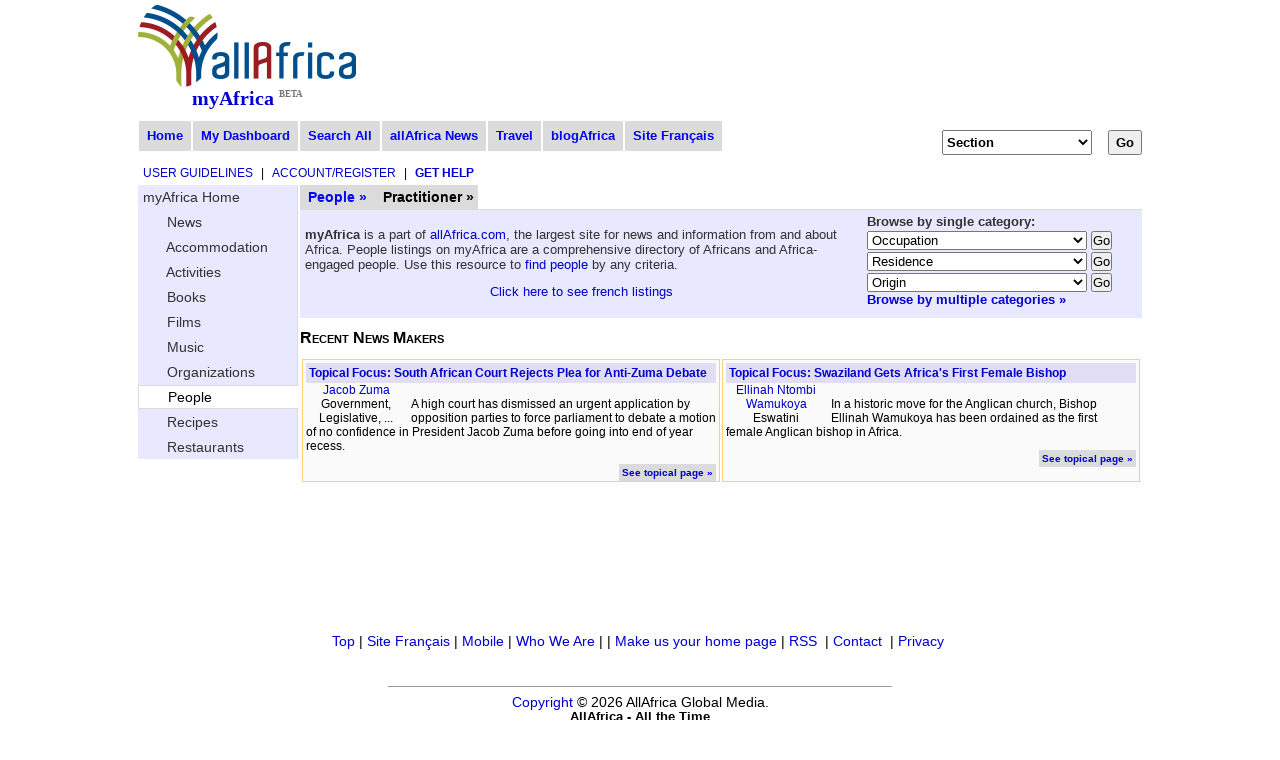

--- FILE ---
content_type: text/html
request_url: http://myafrica.allafrica.com/list/people/main/class/00010033.html
body_size: 7601
content:

<!DOCTYPE html PUBLIC "-//W3C//DTD XHTML 1.0 Transitional//EN" "http://www.w3.org/TR/xhtml1/DTD/xhtml1-transitional.dtd">
<html xmlns="http://www.w3.org/1999/xhtml">
<head>
  <meta http-equiv="Content-Type" content="text/html; charset=utf-8" />
  <meta name="description" content="allAfrica: African news and information for a global audience" />
  <meta name="robots" content="noarchive" />

  <meta name="keywords" content="Africa, news, politics, economy, trade, business, sports, current events, travel, myafrica, Music, Activities, Books, Films, People, Recipes, Accommodations, Restaurants, Organization, PhotoEssay, user contributed content, myAfrica" /> 
  <meta name="verify-v1" content="Nyz3DHzqqexLMR9Qu256J9ngVsPzYHmrHx1h81vYdag=" />
  <meta name="verify-v1" content="9aauS1+nV+9B2m0YRwz+Ajo8q0SMk0uXzmx/9MKMoIg=" />
  <title>allAfrica.com: myAfrica</title>
  <link rel="alternate" title="allAfrica.com Latest News RSS" href="http://allafrica.com/tools/headlines/rdf/latest/headlines.rdf" type="application/rss+xml" />
  <link rel="icon" href="/static/images/structure/favicon.ico" />
  <link rel="shortcut icon" href="/static/images/structure/favicon.ico" />
  <link rel="image_src" href="/static/images/structure/aa-logo.png" />
  <link rel="stylesheet" type="text/css" href="/static/base.css?v=20120206" />
  <link rel="stylesheet" type="text/css" href="/static/main.css?v=20120206" />
  <link rel="stylesheet" type="text/css" href="/static/myafrica.css?v=20120206" />
  <link rel="stylesheet" type="text/css" href="/static/comment.css?v=20120206" />
  <link rel="stylesheet" type="text/css" href="/static/photoessay-edit.css?v=20120206" />
  <script language="javascript" type="text/javascript" src="/static/js/add_remove.js?v=20120206"></script>
  <script language="javascript" type="text/javascript" src="/static/js/aa-multifile.js?v=20120206"></script>
  <script language="javascript" type="text/javascript" src="/static/js/myafrica/form.js?v=20120206"></script>
  <script language="javascript" type="text/javascript" src="/static/js/myafrica/tinymce/jscripts/tiny_mce/tiny_mce.js?v=20120206"></script>
  <script language="javascript" type="text/javascript" src="http://platform.twitter.com/widgets.js?v=20120206"></script>
  <script language="javascript" type="text/javascript" src="http://apis.google.com/js/plusone.js?v=20120206"></script>
  <script language="javascript" type="text/javascript" src="/static/js/browser.js?v=20120206"></script>
  <link rel="stylesheet" type="text/css" href="/static/js/corners/niftyCorners.css?v=20120206" media="screen" />
  <script type="text/javascript" src="/static/js/corners/niftycube.js?v=20120206"></script>
<script type="text/javascript" language="JavaScript"><!--
  function CTIsPlayback() {
    try { return parent && parent.WebPlayer; }
    catch(e) { return false; }
  }
  if(!CTIsPlayback() )
    if ( top != self ) {
      top.location.replace(location.href);
    }
--></script>


<script type="text/javascript" language="JavaScript" src="http://partner.googleadservices.com/gampad/google_service.js"></script>
<script type="text/javascript" language="JavaScript">
  GS_googleAddAdSenseService("ca-pub-2420009840005975");
  GS_googleEnableAllServices();
</script>
<script type="text/javascript" language="JavaScript">
  GA_googleAddAttr("Language", "english");
  GA_googleAddAttr("PageType", "MyAfrica-Home");
</script>
<script type="text/javascript" language="JavaScript">
  GA_googleAddSlot( "ca-pub-2420009840005975" , "AllAfrica_MyAfrica-Home_LeaderboardTop" );
  GA_googleAddSlot( "ca-pub-2420009840005975" , "AllAfrica_MyAfrica-Home_Bannermid" );
  GA_googleAddSlot( "ca-pub-2420009840005975" , "AllAfrica_MyAfrica-Home_RightA" );
  GA_googleAddSlot( "ca-pub-2420009840005975" , "AllAfrica_MyAfrica-Home_RightB" );
  GA_googleAddSlot( "ca-pub-2420009840005975" , "AllAfrica_MyAfrica-Home_RightC" );
  GA_googleAddSlot( "ca-pub-2420009840005975" , "AllAfrica_MyAfrica-Home_RightD" );
  GA_googleAddSlot( "ca-pub-2420009840005975" , "AllAfrica_MyAfrica-Home_RightE" );
  GA_googleAddSlot( "ca-pub-2420009840005975" , "AllAfrica_MyAfrica-Home_LeftA" );
  GA_googleAddSlot( "ca-pub-2420009840005975" , "AllAfrica_MyAfrica-Home_LeaderboardBottom" );
</script>
<script type="text/javascript" language="JavaScript">
  GA_googleFetchAds();
</script>

</head>
<body>

  <div id="masthead">
    <a name="top"></a>
    <div id="topleft" class="float-left">
      
<div id="logo">
<a href="http://allafrica.com" target="_blank">
<img src="/static/images/structure/aa-logo.png" alt="allAfrica.com" height="82" width="218" />
</a>
</div>

      <a class="blue" href="/">myAfrica</a>
      <span class="beta">BETA</span>
    </div>
    <div id="topright" class="float-right basic-ninety">
      <div id="google_LeaderboardTop" class="google_ad"><!-- open google_LeaderboardTop div --->

<!-- Display Google AdManager Ad for 'AllAfrica_MyAfrica-Home_LeaderboardTop'-->
<script type="text/javascript" language="JavaScript">
  GA_googleFillSlot( "AllAfrica_MyAfrica-Home_LeaderboardTop" );
</script>

</div><!-- close google_LeaderboardTop div --->

    </div>
    <div class="clear"></div>
          
<br clear="all"/>
<div class="clear navigation">
  <div id="topnav"><span class=""><a href="/">Home</a></span><span class=""><a href="/dashboard/index.html">My&nbsp;Dashboard</a></span><span class=""><a href="/search/index.html">Search&nbsp;All</a></span><span class=""><a href="http://allafrica.com">allAfrica&nbsp;News</a></span><span class=""><a href="http://travel.allafrica.com">Travel</a></span><span class=""><a href="http://blogafrica.allafrica.com">blogAfrica</a></span><span class=""><a href="http://fr.myafrica.myafrica.allafrica.com/list/people/main/class/00010033.html">Site&nbsp;Fran&ccedil;ais</a></span>  </div>
  
<div class="jumpmenus">
<script type="text/javascript"><!--
function jumpMenu(target,Obj){
    eval(target+".location='"+Obj.options[Obj.selectedIndex].value+"'");
}
// -->
</script>


<form action="" method="post" name="doctype">
  <select  name="redirect" class="texta" onchange="jumpMenu('parent',this)">
    <option value="" selected="selected" >Section</option>
     <option value="/list/accommodations/main/class/index.html" >Accommodation</option>
     <option value="/list/activities/main/class/index.html" >Activities</option>
     <option value="/list/books/main/class/index.html" >Books</option>
     <option value="/list/films/main/class/index.html" >Films</option>
     <option value="/list/music/main/class/index.html" >Music</option>
     <option value="/list/organization/main/class/index.html" >Organizations</option>
     <option value="/list/people/main/class/index.html" >People</option>
     <option value="/list/recipes/main/class/index.html" >Recipes</option>
     <option value="/list/restaurants/main/class/index.html" >Restaurants</option>
    <option value="http://allafrica.com/photoessay/user/" >Photo Essays</option>
  </select>
  <input type="submit" name="_jump" value="Go" class="texta"/>
</form>
</div>






  <div class="clear"></div>
</div>



        <div class="clear"></div>
        

<div class="actionbar">
  <span class="action"><a class="blue" href="http://myafrica.allafrica.com/guidelines.html">User Guidelines</a></span> | <span class="action"><a class="blue" href="http://allafrica.com/commerce/user/manage/">Account/Register</a></span> | <span class="action"><a class="blue" href="http://myafrica.allafrica.com/new.html"><strong>Get Help</strong></a></span>
</div>


        <div class="clear"></div>        
  </div>

<div id ="middlecontainer">

  <div class="breadcrumb">
    <ul>
      <li class="segment">
        <a class="blue" href="/list/people/main/class/">People &raquo;</a>
      </li>
      <li class="segment">
        Practitioner &raquo;
      </li>
    </ul>
  </div>

<div class="header shaded">
  <div class="jumpmenus">
    
<div class="jumpmenus">
<script type="text/javascript"><!--
function jumpMenu(target,Obj){
    eval(target+".location='"+Obj.options[Obj.selectedIndex].value+"'");
}
// -->
</script>
<strong>Browse by single category:</strong><form action="" method="post" style="margin: 0; padding: 0"><select name="redirect" id="keys_string" class="texta" onchange="jumpMenu('parent',this)"><option value="">Occupation</option><option value="/list/people/main/class/00010002.html">&nbsp;&nbsp;Art</option><option value="/list/people/main/class/00010003.html">&nbsp;&nbsp;&nbsp;&nbsp;Graphic</option><option value="/list/people/main/class/00010004.html">&nbsp;&nbsp;&nbsp;&nbsp;Textile</option><option value="/list/people/main/class/00010005.html">&nbsp;&nbsp;&nbsp;&nbsp;Dance</option><option value="/list/people/main/class/00010006.html">&nbsp;&nbsp;&nbsp;&nbsp;Drama</option><option value="/list/people/main/class/00010007.html">&nbsp;&nbsp;&nbsp;&nbsp;Literature</option><option value="/list/people/main/class/00010008.html">&nbsp;&nbsp;&nbsp;&nbsp;Sculpture/Carving</option><option value="/list/people/main/class/00010009.html">&nbsp;&nbsp;Business</option><option value="/list/people/main/class/00010010.html">&nbsp;&nbsp;&nbsp;&nbsp;Agriculture</option><option value="/list/people/main/class/00010011.html">&nbsp;&nbsp;&nbsp;&nbsp;Construction</option><option value="/list/people/main/class/00010012.html">&nbsp;&nbsp;&nbsp;&nbsp;Financial Services</option><option value="/list/people/main/class/00010013.html">&nbsp;&nbsp;&nbsp;&nbsp;Manufacturing</option><option value="/list/people/main/class/00010014.html">&nbsp;&nbsp;&nbsp;&nbsp;Mining</option><option value="/list/people/main/class/00010015.html">&nbsp;&nbsp;&nbsp;&nbsp;Oil and Gas</option><option value="/list/people/main/class/00010016.html">&nbsp;&nbsp;&nbsp;&nbsp;Renewable Energy</option><option value="/list/people/main/class/00010017.html">&nbsp;&nbsp;&nbsp;&nbsp;Telecommunications</option><option value="/list/people/main/class/00010018.html">&nbsp;&nbsp;&nbsp;&nbsp;Trade and Commerce</option><option value="/list/people/main/class/00010019.html">&nbsp;&nbsp;&nbsp;&nbsp;Transport</option><option value="/list/people/main/class/00010020.html">&nbsp;&nbsp;&nbsp;&nbsp;Travel</option><option value="/list/people/main/class/00010021.html">&nbsp;&nbsp;&nbsp;&nbsp;Other</option><option value="/list/people/main/class/00010021.html">&nbsp;&nbsp;Other</option><option value="/list/people/main/class/00010022.html">&nbsp;&nbsp;Education</option><option value="/list/people/main/class/00010023.html">&nbsp;&nbsp;&nbsp;&nbsp;Primary</option><option value="/list/people/main/class/00010024.html">&nbsp;&nbsp;&nbsp;&nbsp;Secondary</option><option value="/list/people/main/class/00010025.html">&nbsp;&nbsp;&nbsp;&nbsp;University</option><option value="/list/people/main/class/00010026.html">&nbsp;&nbsp;Government</option><option value="/list/people/main/class/00010027.html">&nbsp;&nbsp;&nbsp;&nbsp;Administration</option><option value="/list/people/main/class/00010028.html">&nbsp;&nbsp;&nbsp;&nbsp;Civil Service</option><option value="/list/people/main/class/00010029.html">&nbsp;&nbsp;&nbsp;&nbsp;Foreign Service/Diplomacy</option><option value="/list/people/main/class/00010030.html">&nbsp;&nbsp;&nbsp;&nbsp;Legislative</option><option value="/list/people/main/class/00010031.html">&nbsp;&nbsp;Health</option><option value="/list/people/main/class/00010021.html">&nbsp;&nbsp;&nbsp;&nbsp;Other</option><option value="/list/people/main/class/00010032.html">&nbsp;&nbsp;&nbsp;&nbsp;Policy</option><option value="/list/people/main/class/00010033.html">&nbsp;&nbsp;&nbsp;&nbsp;Practitioner</option><option value="/list/people/main/class/00010034.html">&nbsp;&nbsp;&nbsp;&nbsp;Research</option><option value="/list/people/main/class/00010036.html">&nbsp;&nbsp;Media</option><option value="/list/people/main/class/00010037.html">&nbsp;&nbsp;&nbsp;&nbsp;Broadcast</option><option value="/list/people/main/class/00010038.html">&nbsp;&nbsp;&nbsp;&nbsp;Film</option><option value="/list/people/main/class/00010039.html">&nbsp;&nbsp;&nbsp;&nbsp;Online</option><option value="/list/people/main/class/00010040.html">&nbsp;&nbsp;&nbsp;&nbsp;Print</option><option value="/list/people/main/class/00010041.html">&nbsp;&nbsp;Music</option><option value="/list/people/main/class/00010042.html">&nbsp;&nbsp;&nbsp;&nbsp;Classical</option><option value="/list/people/main/class/00010043.html">&nbsp;&nbsp;&nbsp;&nbsp;Hip-Hop</option><option value="/list/people/main/class/00010044.html">&nbsp;&nbsp;&nbsp;&nbsp;Jazz/Blues</option><option value="/list/people/main/class/00010045.html">&nbsp;&nbsp;&nbsp;&nbsp;Modern</option><option value="/list/people/main/class/00010046.html">&nbsp;&nbsp;&nbsp;&nbsp;Popular</option><option value="/list/people/main/class/00010047.html">&nbsp;&nbsp;&nbsp;&nbsp;Traditional</option><option value="/list/people/main/class/00010048.html">&nbsp;&nbsp;NGOs</option><option value="/list/people/main/class/00010021.html">&nbsp;&nbsp;&nbsp;&nbsp;Other</option><option value="/list/people/main/class/00010049.html">&nbsp;&nbsp;&nbsp;&nbsp;Africa Development Bank</option><option value="/list/people/main/class/00010050.html">&nbsp;&nbsp;&nbsp;&nbsp;United Nations</option><option value="/list/people/main/class/00010051.html">&nbsp;&nbsp;&nbsp;&nbsp;World Health Organization</option><option value="/list/people/main/class/00010052.html">&nbsp;&nbsp;&nbsp;&nbsp;WorldBank</option><option value="/list/people/main/class/00010054.html">&nbsp;&nbsp;Sport</option><option value="/list/people/main/class/00010021.html">&nbsp;&nbsp;&nbsp;&nbsp;Other</option><option value="/list/people/main/class/00010055.html">&nbsp;&nbsp;&nbsp;&nbsp;Athletics</option><option value="/list/people/main/class/00010056.html">&nbsp;&nbsp;&nbsp;&nbsp;Cricket</option><option value="/list/people/main/class/00010057.html">&nbsp;&nbsp;&nbsp;&nbsp;Rugby</option><option value="/list/people/main/class/00010058.html">&nbsp;&nbsp;&nbsp;&nbsp;Soccer</option><option value="/list/people/main/class/00010060.html">&nbsp;&nbsp;Science and Technology</option><option value="/list/people/main/class/00010021.html">&nbsp;&nbsp;&nbsp;&nbsp;Other</option><option value="/list/people/main/class/00010061.html">&nbsp;&nbsp;&nbsp;&nbsp;Applied Sciences</option><option value="/list/people/main/class/00010062.html">&nbsp;&nbsp;&nbsp;&nbsp;Air and Space</option><option value="/list/people/main/class/00010063.html">&nbsp;&nbsp;&nbsp;&nbsp;Computer Science</option><option value="/list/people/main/class/00010064.html">&nbsp;&nbsp;&nbsp;&nbsp;Health</option><option value="/list/people/main/class/00010065.html">&nbsp;&nbsp;&nbsp;&nbsp;Natural Sciences</option><option value="/list/people/main/class/00010066.html">&nbsp;&nbsp;&nbsp;&nbsp;Social Sciences</option></select>
               <input type="submit" name="_jump" value="Go" class="texta"/>
             </form><form action="" method="post" style="margin: 0; padding: 0"><select name="redirect" id="location" class="texta" onchange="jumpMenu('parent',this)"><option value="">Residence</option><option value="/list/people/main/class/00010070.html">&nbsp;&nbsp;Africa</option><option value="/list/people/main/class/00010071.html">&nbsp;&nbsp;&nbsp;&nbsp;Algeria</option><option value="/list/people/main/class/00010072.html">&nbsp;&nbsp;&nbsp;&nbsp;Angola</option><option value="/list/people/main/class/00010073.html">&nbsp;&nbsp;&nbsp;&nbsp;Benin</option><option value="/list/people/main/class/00010074.html">&nbsp;&nbsp;&nbsp;&nbsp;Botswana</option><option value="/list/people/main/class/00010075.html">&nbsp;&nbsp;&nbsp;&nbsp;Burkina Faso</option><option value="/list/people/main/class/00010076.html">&nbsp;&nbsp;&nbsp;&nbsp;Burundi</option><option value="/list/people/main/class/00010077.html">&nbsp;&nbsp;&nbsp;&nbsp;Cameroon</option><option value="/list/people/main/class/00010078.html">&nbsp;&nbsp;&nbsp;&nbsp;Cape Verde</option><option value="/list/people/main/class/00010079.html">&nbsp;&nbsp;&nbsp;&nbsp;Central African Republic</option><option value="/list/people/main/class/00010080.html">&nbsp;&nbsp;&nbsp;&nbsp;Chad</option><option value="/list/people/main/class/00010081.html">&nbsp;&nbsp;&nbsp;&nbsp;Comoros</option><option value="/list/people/main/class/00010082.html">&nbsp;&nbsp;&nbsp;&nbsp;Congo-Kinshasa</option><option value="/list/people/main/class/00010083.html">&nbsp;&nbsp;&nbsp;&nbsp;Congo-Brazzaville</option><option value="/list/people/main/class/00010084.html">&nbsp;&nbsp;&nbsp;&nbsp;Djibouti</option><option value="/list/people/main/class/00010085.html">&nbsp;&nbsp;&nbsp;&nbsp;Egypt</option><option value="/list/people/main/class/00010086.html">&nbsp;&nbsp;&nbsp;&nbsp;Equatorial Guinea</option><option value="/list/people/main/class/00010087.html">&nbsp;&nbsp;&nbsp;&nbsp;Eritrea</option><option value="/list/people/main/class/00010088.html">&nbsp;&nbsp;&nbsp;&nbsp;Ethiopia</option><option value="/list/people/main/class/00010089.html">&nbsp;&nbsp;&nbsp;&nbsp;Gabon</option><option value="/list/people/main/class/00010090.html">&nbsp;&nbsp;&nbsp;&nbsp;Gambia</option><option value="/list/people/main/class/00010091.html">&nbsp;&nbsp;&nbsp;&nbsp;Ghana</option><option value="/list/people/main/class/00010092.html">&nbsp;&nbsp;&nbsp;&nbsp;Guinea</option><option value="/list/people/main/class/00010093.html">&nbsp;&nbsp;&nbsp;&nbsp;Guinea Bissau</option><option value="/list/people/main/class/00010094.html">&nbsp;&nbsp;&nbsp;&nbsp;Cote d'Ivoire</option><option value="/list/people/main/class/00010095.html">&nbsp;&nbsp;&nbsp;&nbsp;Kenya</option><option value="/list/people/main/class/00010096.html">&nbsp;&nbsp;&nbsp;&nbsp;Lesotho</option><option value="/list/people/main/class/00010097.html">&nbsp;&nbsp;&nbsp;&nbsp;Liberia</option><option value="/list/people/main/class/00010098.html">&nbsp;&nbsp;&nbsp;&nbsp;Libya</option><option value="/list/people/main/class/00010099.html">&nbsp;&nbsp;&nbsp;&nbsp;Madagascar</option><option value="/list/people/main/class/00010100.html">&nbsp;&nbsp;&nbsp;&nbsp;Malawi</option><option value="/list/people/main/class/00010101.html">&nbsp;&nbsp;&nbsp;&nbsp;Mali</option><option value="/list/people/main/class/00010102.html">&nbsp;&nbsp;&nbsp;&nbsp;Mauritania</option><option value="/list/people/main/class/00010103.html">&nbsp;&nbsp;&nbsp;&nbsp;Mauritius</option><option value="/list/people/main/class/00010104.html">&nbsp;&nbsp;&nbsp;&nbsp;Morocco</option><option value="/list/people/main/class/00010105.html">&nbsp;&nbsp;&nbsp;&nbsp;Mozambique</option><option value="/list/people/main/class/00010106.html">&nbsp;&nbsp;&nbsp;&nbsp;Namibia</option><option value="/list/people/main/class/00010107.html">&nbsp;&nbsp;&nbsp;&nbsp;Niger</option><option value="/list/people/main/class/00010108.html">&nbsp;&nbsp;&nbsp;&nbsp;Nigeria</option><option value="/list/people/main/class/00010109.html">&nbsp;&nbsp;&nbsp;&nbsp;Rwanda</option><option value="/list/people/main/class/00010110.html">&nbsp;&nbsp;&nbsp;&nbsp;São Tomé and Príncipe</option><option value="/list/people/main/class/00010111.html">&nbsp;&nbsp;&nbsp;&nbsp;Senegal</option><option value="/list/people/main/class/00010112.html">&nbsp;&nbsp;&nbsp;&nbsp;Seychelles</option><option value="/list/people/main/class/00010113.html">&nbsp;&nbsp;&nbsp;&nbsp;Sierra Leone</option><option value="/list/people/main/class/00010114.html">&nbsp;&nbsp;&nbsp;&nbsp;Somalia</option><option value="/list/people/main/class/00010115.html">&nbsp;&nbsp;&nbsp;&nbsp;South Africa</option><option value="/list/people/main/class/00010116.html">&nbsp;&nbsp;&nbsp;&nbsp;Sudan</option><option value="/list/people/main/class/00010117.html">&nbsp;&nbsp;&nbsp;&nbsp;Eswatini</option><option value="/list/people/main/class/00010118.html">&nbsp;&nbsp;&nbsp;&nbsp;Tanzania</option><option value="/list/people/main/class/00010119.html">&nbsp;&nbsp;&nbsp;&nbsp;Togo</option><option value="/list/people/main/class/00010120.html">&nbsp;&nbsp;&nbsp;&nbsp;Tunisia</option><option value="/list/people/main/class/00010121.html">&nbsp;&nbsp;&nbsp;&nbsp;Uganda</option><option value="/list/people/main/class/00010122.html">&nbsp;&nbsp;&nbsp;&nbsp;Zambia</option><option value="/list/people/main/class/00010123.html">&nbsp;&nbsp;&nbsp;&nbsp;Zimbabwe</option><option value="/list/people/main/class/00010124.html">&nbsp;&nbsp;Asia</option><option value="/list/people/main/class/00010125.html">&nbsp;&nbsp;&nbsp;&nbsp;Afghanistan</option><option value="/list/people/main/class/00010126.html">&nbsp;&nbsp;&nbsp;&nbsp;Bahrain</option><option value="/list/people/main/class/00010127.html">&nbsp;&nbsp;&nbsp;&nbsp;Bangladesh</option><option value="/list/people/main/class/00010128.html">&nbsp;&nbsp;&nbsp;&nbsp;Bhutan</option><option value="/list/people/main/class/00010129.html">&nbsp;&nbsp;&nbsp;&nbsp;Brunei</option><option value="/list/people/main/class/00010130.html">&nbsp;&nbsp;&nbsp;&nbsp;Burma/Myanmar</option><option value="/list/people/main/class/00010131.html">&nbsp;&nbsp;&nbsp;&nbsp;Cambodia</option><option value="/list/people/main/class/00010132.html">&nbsp;&nbsp;&nbsp;&nbsp;China</option><option value="/list/people/main/class/00010133.html">&nbsp;&nbsp;&nbsp;&nbsp;East Timor</option><option value="/list/people/main/class/00010134.html">&nbsp;&nbsp;&nbsp;&nbsp;India</option><option value="/list/people/main/class/00010135.html">&nbsp;&nbsp;&nbsp;&nbsp;Indonesia</option><option value="/list/people/main/class/00010136.html">&nbsp;&nbsp;&nbsp;&nbsp;Iran</option><option value="/list/people/main/class/00010137.html">&nbsp;&nbsp;&nbsp;&nbsp;Iraq</option><option value="/list/people/main/class/00010138.html">&nbsp;&nbsp;&nbsp;&nbsp;Israel</option><option value="/list/people/main/class/00010139.html">&nbsp;&nbsp;&nbsp;&nbsp;Japan</option><option value="/list/people/main/class/00010140.html">&nbsp;&nbsp;&nbsp;&nbsp;Jordan</option><option value="/list/people/main/class/00010141.html">&nbsp;&nbsp;&nbsp;&nbsp;Kazakhstan</option><option value="/list/people/main/class/00010142.html">&nbsp;&nbsp;&nbsp;&nbsp;Korea (north)</option><option value="/list/people/main/class/00010143.html">&nbsp;&nbsp;&nbsp;&nbsp;Korea (south)</option><option value="/list/people/main/class/00010144.html">&nbsp;&nbsp;&nbsp;&nbsp;Kuwait</option><option value="/list/people/main/class/00010145.html">&nbsp;&nbsp;&nbsp;&nbsp;Kyrgyzstan</option><option value="/list/people/main/class/00010146.html">&nbsp;&nbsp;&nbsp;&nbsp;Laos</option><option value="/list/people/main/class/00010147.html">&nbsp;&nbsp;&nbsp;&nbsp;Lebanon</option><option value="/list/people/main/class/00010148.html">&nbsp;&nbsp;&nbsp;&nbsp;Malaysia</option><option value="/list/people/main/class/00010149.html">&nbsp;&nbsp;&nbsp;&nbsp;Maldives</option><option value="/list/people/main/class/00010150.html">&nbsp;&nbsp;&nbsp;&nbsp;Mongolia</option><option value="/list/people/main/class/00010151.html">&nbsp;&nbsp;&nbsp;&nbsp;Nepal</option><option value="/list/people/main/class/00010152.html">&nbsp;&nbsp;&nbsp;&nbsp;Oman</option><option value="/list/people/main/class/00010153.html">&nbsp;&nbsp;&nbsp;&nbsp;Pakistan</option><option value="/list/people/main/class/00010154.html">&nbsp;&nbsp;&nbsp;&nbsp;Philippines</option><option value="/list/people/main/class/00010155.html">&nbsp;&nbsp;&nbsp;&nbsp;Qatar</option><option value="/list/people/main/class/00010156.html">&nbsp;&nbsp;&nbsp;&nbsp;Russian Federation</option><option value="/list/people/main/class/00010157.html">&nbsp;&nbsp;&nbsp;&nbsp;Saudi Arabia</option><option value="/list/people/main/class/00010158.html">&nbsp;&nbsp;&nbsp;&nbsp;Singapore</option><option value="/list/people/main/class/00010159.html">&nbsp;&nbsp;&nbsp;&nbsp;Sri Lanka</option><option value="/list/people/main/class/00010160.html">&nbsp;&nbsp;&nbsp;&nbsp;Syria</option><option value="/list/people/main/class/00010161.html">&nbsp;&nbsp;&nbsp;&nbsp;Tajikistan</option><option value="/list/people/main/class/00010162.html">&nbsp;&nbsp;&nbsp;&nbsp;Thailand</option><option value="/list/people/main/class/00010163.html">&nbsp;&nbsp;&nbsp;&nbsp;Turkey</option><option value="/list/people/main/class/00010164.html">&nbsp;&nbsp;&nbsp;&nbsp;Turkmenistan</option><option value="/list/people/main/class/00010165.html">&nbsp;&nbsp;&nbsp;&nbsp;United Arab Emirates</option><option value="/list/people/main/class/00010166.html">&nbsp;&nbsp;&nbsp;&nbsp;Uzbekistan</option><option value="/list/people/main/class/00010167.html">&nbsp;&nbsp;&nbsp;&nbsp;Vietnam</option><option value="/list/people/main/class/00010168.html">&nbsp;&nbsp;&nbsp;&nbsp;Yemen</option><option value="/list/people/main/class/00010169.html">&nbsp;&nbsp;Europe</option><option value="/list/people/main/class/00010170.html">&nbsp;&nbsp;&nbsp;&nbsp;Albania</option><option value="/list/people/main/class/00010171.html">&nbsp;&nbsp;&nbsp;&nbsp;Andorra</option><option value="/list/people/main/class/00010172.html">&nbsp;&nbsp;&nbsp;&nbsp;Armenia</option><option value="/list/people/main/class/00010173.html">&nbsp;&nbsp;&nbsp;&nbsp;Austria</option><option value="/list/people/main/class/00010174.html">&nbsp;&nbsp;&nbsp;&nbsp;Azerbaijan</option><option value="/list/people/main/class/00010175.html">&nbsp;&nbsp;&nbsp;&nbsp;Belarus</option><option value="/list/people/main/class/00010176.html">&nbsp;&nbsp;&nbsp;&nbsp;Belgium</option><option value="/list/people/main/class/00010177.html">&nbsp;&nbsp;&nbsp;&nbsp;Bosnia and Herzegovina</option><option value="/list/people/main/class/00010178.html">&nbsp;&nbsp;&nbsp;&nbsp;Bulgaria</option><option value="/list/people/main/class/00010179.html">&nbsp;&nbsp;&nbsp;&nbsp;Croatia</option><option value="/list/people/main/class/00010180.html">&nbsp;&nbsp;&nbsp;&nbsp;Cyprus</option><option value="/list/people/main/class/00010181.html">&nbsp;&nbsp;&nbsp;&nbsp;Czech Republic</option><option value="/list/people/main/class/00010182.html">&nbsp;&nbsp;&nbsp;&nbsp;Denmark</option><option value="/list/people/main/class/00010183.html">&nbsp;&nbsp;&nbsp;&nbsp;Estonia</option><option value="/list/people/main/class/00010184.html">&nbsp;&nbsp;&nbsp;&nbsp;Finland</option><option value="/list/people/main/class/00010185.html">&nbsp;&nbsp;&nbsp;&nbsp;France</option><option value="/list/people/main/class/00010186.html">&nbsp;&nbsp;&nbsp;&nbsp;Georgia</option><option value="/list/people/main/class/00010187.html">&nbsp;&nbsp;&nbsp;&nbsp;Germany</option><option value="/list/people/main/class/00010188.html">&nbsp;&nbsp;&nbsp;&nbsp;Greece</option><option value="/list/people/main/class/00010189.html">&nbsp;&nbsp;&nbsp;&nbsp;Hungary</option><option value="/list/people/main/class/00010190.html">&nbsp;&nbsp;&nbsp;&nbsp;Iceland</option><option value="/list/people/main/class/00010191.html">&nbsp;&nbsp;&nbsp;&nbsp;Ireland</option><option value="/list/people/main/class/00010192.html">&nbsp;&nbsp;&nbsp;&nbsp;Italy</option><option value="/list/people/main/class/00010193.html">&nbsp;&nbsp;&nbsp;&nbsp;Latvia</option><option value="/list/people/main/class/00010194.html">&nbsp;&nbsp;&nbsp;&nbsp;Liechtenstein</option><option value="/list/people/main/class/00010195.html">&nbsp;&nbsp;&nbsp;&nbsp;Lithuania</option><option value="/list/people/main/class/00010196.html">&nbsp;&nbsp;&nbsp;&nbsp;Luxembourg</option><option value="/list/people/main/class/00010197.html">&nbsp;&nbsp;&nbsp;&nbsp;Macedonia</option><option value="/list/people/main/class/00010198.html">&nbsp;&nbsp;&nbsp;&nbsp;Malta</option><option value="/list/people/main/class/00010199.html">&nbsp;&nbsp;&nbsp;&nbsp;Moldova</option><option value="/list/people/main/class/00010200.html">&nbsp;&nbsp;&nbsp;&nbsp;Monaco</option><option value="/list/people/main/class/00010201.html">&nbsp;&nbsp;&nbsp;&nbsp;Montenegro</option><option value="/list/people/main/class/00010202.html">&nbsp;&nbsp;&nbsp;&nbsp;Netherlands</option><option value="/list/people/main/class/00010203.html">&nbsp;&nbsp;&nbsp;&nbsp;Norway</option><option value="/list/people/main/class/00010204.html">&nbsp;&nbsp;&nbsp;&nbsp;Poland</option><option value="/list/people/main/class/00010205.html">&nbsp;&nbsp;&nbsp;&nbsp;Portugal</option><option value="/list/people/main/class/00010206.html">&nbsp;&nbsp;&nbsp;&nbsp;Romania</option><option value="/list/people/main/class/00010207.html">&nbsp;&nbsp;&nbsp;&nbsp;San Marino</option><option value="/list/people/main/class/00010208.html">&nbsp;&nbsp;&nbsp;&nbsp;Serbia</option><option value="/list/people/main/class/00010209.html">&nbsp;&nbsp;&nbsp;&nbsp;Slovakia</option><option value="/list/people/main/class/00010210.html">&nbsp;&nbsp;&nbsp;&nbsp;Slovenia</option><option value="/list/people/main/class/00010211.html">&nbsp;&nbsp;&nbsp;&nbsp;Spain</option><option value="/list/people/main/class/00010212.html">&nbsp;&nbsp;&nbsp;&nbsp;Sweden</option><option value="/list/people/main/class/00010213.html">&nbsp;&nbsp;&nbsp;&nbsp;Switzerland</option><option value="/list/people/main/class/00010214.html">&nbsp;&nbsp;&nbsp;&nbsp;Ukraine</option><option value="/list/people/main/class/00010215.html">&nbsp;&nbsp;&nbsp;&nbsp;United Kingdom</option><option value="/list/people/main/class/00010216.html">&nbsp;&nbsp;&nbsp;&nbsp;Vatican City</option><option value="/list/people/main/class/00010217.html">&nbsp;&nbsp;South America</option><option value="/list/people/main/class/00010218.html">&nbsp;&nbsp;&nbsp;&nbsp;Argentina</option><option value="/list/people/main/class/00010219.html">&nbsp;&nbsp;&nbsp;&nbsp;Bolivia</option><option value="/list/people/main/class/00010220.html">&nbsp;&nbsp;&nbsp;&nbsp;Brazil</option><option value="/list/people/main/class/00010221.html">&nbsp;&nbsp;&nbsp;&nbsp;Chile</option><option value="/list/people/main/class/00010222.html">&nbsp;&nbsp;&nbsp;&nbsp;Colombia</option><option value="/list/people/main/class/00010223.html">&nbsp;&nbsp;&nbsp;&nbsp;Ecuador</option><option value="/list/people/main/class/00010224.html">&nbsp;&nbsp;&nbsp;&nbsp;Guyana</option><option value="/list/people/main/class/00010225.html">&nbsp;&nbsp;&nbsp;&nbsp;Paraguay</option><option value="/list/people/main/class/00010226.html">&nbsp;&nbsp;&nbsp;&nbsp;Peru</option><option value="/list/people/main/class/00010227.html">&nbsp;&nbsp;&nbsp;&nbsp;Suriname</option><option value="/list/people/main/class/00010228.html">&nbsp;&nbsp;&nbsp;&nbsp;Uruguay</option><option value="/list/people/main/class/00010229.html">&nbsp;&nbsp;&nbsp;&nbsp;Venezuela</option><option value="/list/people/main/class/00010230.html">&nbsp;&nbsp;North America</option><option value="/list/people/main/class/00010231.html">&nbsp;&nbsp;&nbsp;&nbsp;Antigua and Barbuda</option><option value="/list/people/main/class/00010232.html">&nbsp;&nbsp;&nbsp;&nbsp;Bahamas</option><option value="/list/people/main/class/00010233.html">&nbsp;&nbsp;&nbsp;&nbsp;Barbados</option><option value="/list/people/main/class/00010234.html">&nbsp;&nbsp;&nbsp;&nbsp;Belize</option><option value="/list/people/main/class/00010235.html">&nbsp;&nbsp;&nbsp;&nbsp;Canada</option><option value="/list/people/main/class/00010236.html">&nbsp;&nbsp;&nbsp;&nbsp;Costa Rica</option><option value="/list/people/main/class/00010237.html">&nbsp;&nbsp;&nbsp;&nbsp;Cuba</option><option value="/list/people/main/class/00010238.html">&nbsp;&nbsp;&nbsp;&nbsp;Dominica</option><option value="/list/people/main/class/00010239.html">&nbsp;&nbsp;&nbsp;&nbsp;Dominican Republic</option><option value="/list/people/main/class/00010240.html">&nbsp;&nbsp;&nbsp;&nbsp;El Salvador</option><option value="/list/people/main/class/00010241.html">&nbsp;&nbsp;&nbsp;&nbsp;Grenada</option><option value="/list/people/main/class/00010242.html">&nbsp;&nbsp;&nbsp;&nbsp;Guatemala</option><option value="/list/people/main/class/00010243.html">&nbsp;&nbsp;&nbsp;&nbsp;Haiti</option><option value="/list/people/main/class/00010244.html">&nbsp;&nbsp;&nbsp;&nbsp;Honduras</option><option value="/list/people/main/class/00010245.html">&nbsp;&nbsp;&nbsp;&nbsp;Jamaica</option><option value="/list/people/main/class/00010246.html">&nbsp;&nbsp;&nbsp;&nbsp;Mexico</option><option value="/list/people/main/class/00010247.html">&nbsp;&nbsp;&nbsp;&nbsp;Nicaragua</option><option value="/list/people/main/class/00010248.html">&nbsp;&nbsp;&nbsp;&nbsp;Panama</option><option value="/list/people/main/class/00010249.html">&nbsp;&nbsp;&nbsp;&nbsp;St. Kitts and Nevis</option><option value="/list/people/main/class/00010250.html">&nbsp;&nbsp;&nbsp;&nbsp;St. Lucia</option><option value="/list/people/main/class/00010251.html">&nbsp;&nbsp;&nbsp;&nbsp;St. Vincent and the Grenadines</option><option value="/list/people/main/class/00010252.html">&nbsp;&nbsp;&nbsp;&nbsp;Trinidad and Tobago</option><option value="/list/people/main/class/00010253.html">&nbsp;&nbsp;&nbsp;&nbsp;United States</option><option value="/list/people/main/class/00010254.html">&nbsp;&nbsp;Oceania</option><option value="/list/people/main/class/00010255.html">&nbsp;&nbsp;&nbsp;&nbsp;Australia</option><option value="/list/people/main/class/00010256.html">&nbsp;&nbsp;&nbsp;&nbsp;Fiji</option><option value="/list/people/main/class/00010257.html">&nbsp;&nbsp;&nbsp;&nbsp;Kiribati</option><option value="/list/people/main/class/00010258.html">&nbsp;&nbsp;&nbsp;&nbsp;Marshall Islands</option><option value="/list/people/main/class/00010259.html">&nbsp;&nbsp;&nbsp;&nbsp;Micronesia</option><option value="/list/people/main/class/00010260.html">&nbsp;&nbsp;&nbsp;&nbsp;Nauru</option><option value="/list/people/main/class/00010261.html">&nbsp;&nbsp;&nbsp;&nbsp;New Zealand</option><option value="/list/people/main/class/00010262.html">&nbsp;&nbsp;&nbsp;&nbsp;Palau</option><option value="/list/people/main/class/00010263.html">&nbsp;&nbsp;&nbsp;&nbsp;Papua New Guinea</option><option value="/list/people/main/class/00010264.html">&nbsp;&nbsp;&nbsp;&nbsp;Samoa</option><option value="/list/people/main/class/00010265.html">&nbsp;&nbsp;&nbsp;&nbsp;Solomon Islands</option><option value="/list/people/main/class/00010266.html">&nbsp;&nbsp;&nbsp;&nbsp;Tonga</option><option value="/list/people/main/class/00010267.html">&nbsp;&nbsp;&nbsp;&nbsp;Tuvalu</option><option value="/list/people/main/class/00010268.html">&nbsp;&nbsp;&nbsp;&nbsp;Vanuatu</option></select>
               <input type="submit" name="_jump" value="Go" class="texta"/>
             </form><form action="" method="post" style="margin: 0; padding: 0"><select name="redirect" id="origin" class="texta" onchange="jumpMenu('parent',this)"><option value="">Origin</option><option value="/list/people/main/class/00010070.html">&nbsp;&nbsp;Africa</option><option value="/list/people/main/class/00010071.html">&nbsp;&nbsp;&nbsp;&nbsp;Algeria</option><option value="/list/people/main/class/00010072.html">&nbsp;&nbsp;&nbsp;&nbsp;Angola</option><option value="/list/people/main/class/00010073.html">&nbsp;&nbsp;&nbsp;&nbsp;Benin</option><option value="/list/people/main/class/00010074.html">&nbsp;&nbsp;&nbsp;&nbsp;Botswana</option><option value="/list/people/main/class/00010075.html">&nbsp;&nbsp;&nbsp;&nbsp;Burkina Faso</option><option value="/list/people/main/class/00010076.html">&nbsp;&nbsp;&nbsp;&nbsp;Burundi</option><option value="/list/people/main/class/00010077.html">&nbsp;&nbsp;&nbsp;&nbsp;Cameroon</option><option value="/list/people/main/class/00010078.html">&nbsp;&nbsp;&nbsp;&nbsp;Cape Verde</option><option value="/list/people/main/class/00010079.html">&nbsp;&nbsp;&nbsp;&nbsp;Central African Republic</option><option value="/list/people/main/class/00010080.html">&nbsp;&nbsp;&nbsp;&nbsp;Chad</option><option value="/list/people/main/class/00010081.html">&nbsp;&nbsp;&nbsp;&nbsp;Comoros</option><option value="/list/people/main/class/00010082.html">&nbsp;&nbsp;&nbsp;&nbsp;Congo-Kinshasa</option><option value="/list/people/main/class/00010083.html">&nbsp;&nbsp;&nbsp;&nbsp;Congo-Brazzaville</option><option value="/list/people/main/class/00010084.html">&nbsp;&nbsp;&nbsp;&nbsp;Djibouti</option><option value="/list/people/main/class/00010085.html">&nbsp;&nbsp;&nbsp;&nbsp;Egypt</option><option value="/list/people/main/class/00010086.html">&nbsp;&nbsp;&nbsp;&nbsp;Equatorial Guinea</option><option value="/list/people/main/class/00010087.html">&nbsp;&nbsp;&nbsp;&nbsp;Eritrea</option><option value="/list/people/main/class/00010088.html">&nbsp;&nbsp;&nbsp;&nbsp;Ethiopia</option><option value="/list/people/main/class/00010089.html">&nbsp;&nbsp;&nbsp;&nbsp;Gabon</option><option value="/list/people/main/class/00010090.html">&nbsp;&nbsp;&nbsp;&nbsp;Gambia</option><option value="/list/people/main/class/00010091.html">&nbsp;&nbsp;&nbsp;&nbsp;Ghana</option><option value="/list/people/main/class/00010092.html">&nbsp;&nbsp;&nbsp;&nbsp;Guinea</option><option value="/list/people/main/class/00010093.html">&nbsp;&nbsp;&nbsp;&nbsp;Guinea Bissau</option><option value="/list/people/main/class/00010094.html">&nbsp;&nbsp;&nbsp;&nbsp;Cote d'Ivoire</option><option value="/list/people/main/class/00010095.html">&nbsp;&nbsp;&nbsp;&nbsp;Kenya</option><option value="/list/people/main/class/00010096.html">&nbsp;&nbsp;&nbsp;&nbsp;Lesotho</option><option value="/list/people/main/class/00010097.html">&nbsp;&nbsp;&nbsp;&nbsp;Liberia</option><option value="/list/people/main/class/00010098.html">&nbsp;&nbsp;&nbsp;&nbsp;Libya</option><option value="/list/people/main/class/00010099.html">&nbsp;&nbsp;&nbsp;&nbsp;Madagascar</option><option value="/list/people/main/class/00010100.html">&nbsp;&nbsp;&nbsp;&nbsp;Malawi</option><option value="/list/people/main/class/00010101.html">&nbsp;&nbsp;&nbsp;&nbsp;Mali</option><option value="/list/people/main/class/00010102.html">&nbsp;&nbsp;&nbsp;&nbsp;Mauritania</option><option value="/list/people/main/class/00010103.html">&nbsp;&nbsp;&nbsp;&nbsp;Mauritius</option><option value="/list/people/main/class/00010104.html">&nbsp;&nbsp;&nbsp;&nbsp;Morocco</option><option value="/list/people/main/class/00010105.html">&nbsp;&nbsp;&nbsp;&nbsp;Mozambique</option><option value="/list/people/main/class/00010106.html">&nbsp;&nbsp;&nbsp;&nbsp;Namibia</option><option value="/list/people/main/class/00010107.html">&nbsp;&nbsp;&nbsp;&nbsp;Niger</option><option value="/list/people/main/class/00010108.html">&nbsp;&nbsp;&nbsp;&nbsp;Nigeria</option><option value="/list/people/main/class/00010109.html">&nbsp;&nbsp;&nbsp;&nbsp;Rwanda</option><option value="/list/people/main/class/00010110.html">&nbsp;&nbsp;&nbsp;&nbsp;São Tomé and Príncipe</option><option value="/list/people/main/class/00010111.html">&nbsp;&nbsp;&nbsp;&nbsp;Senegal</option><option value="/list/people/main/class/00010112.html">&nbsp;&nbsp;&nbsp;&nbsp;Seychelles</option><option value="/list/people/main/class/00010113.html">&nbsp;&nbsp;&nbsp;&nbsp;Sierra Leone</option><option value="/list/people/main/class/00010114.html">&nbsp;&nbsp;&nbsp;&nbsp;Somalia</option><option value="/list/people/main/class/00010115.html">&nbsp;&nbsp;&nbsp;&nbsp;South Africa</option><option value="/list/people/main/class/00010116.html">&nbsp;&nbsp;&nbsp;&nbsp;Sudan</option><option value="/list/people/main/class/00010117.html">&nbsp;&nbsp;&nbsp;&nbsp;Eswatini</option><option value="/list/people/main/class/00010118.html">&nbsp;&nbsp;&nbsp;&nbsp;Tanzania</option><option value="/list/people/main/class/00010119.html">&nbsp;&nbsp;&nbsp;&nbsp;Togo</option><option value="/list/people/main/class/00010120.html">&nbsp;&nbsp;&nbsp;&nbsp;Tunisia</option><option value="/list/people/main/class/00010121.html">&nbsp;&nbsp;&nbsp;&nbsp;Uganda</option><option value="/list/people/main/class/00010122.html">&nbsp;&nbsp;&nbsp;&nbsp;Zambia</option><option value="/list/people/main/class/00010123.html">&nbsp;&nbsp;&nbsp;&nbsp;Zimbabwe</option><option value="/list/people/main/class/00010124.html">&nbsp;&nbsp;Asia</option><option value="/list/people/main/class/00010125.html">&nbsp;&nbsp;&nbsp;&nbsp;Afghanistan</option><option value="/list/people/main/class/00010126.html">&nbsp;&nbsp;&nbsp;&nbsp;Bahrain</option><option value="/list/people/main/class/00010127.html">&nbsp;&nbsp;&nbsp;&nbsp;Bangladesh</option><option value="/list/people/main/class/00010128.html">&nbsp;&nbsp;&nbsp;&nbsp;Bhutan</option><option value="/list/people/main/class/00010129.html">&nbsp;&nbsp;&nbsp;&nbsp;Brunei</option><option value="/list/people/main/class/00010130.html">&nbsp;&nbsp;&nbsp;&nbsp;Burma/Myanmar</option><option value="/list/people/main/class/00010131.html">&nbsp;&nbsp;&nbsp;&nbsp;Cambodia</option><option value="/list/people/main/class/00010132.html">&nbsp;&nbsp;&nbsp;&nbsp;China</option><option value="/list/people/main/class/00010133.html">&nbsp;&nbsp;&nbsp;&nbsp;East Timor</option><option value="/list/people/main/class/00010134.html">&nbsp;&nbsp;&nbsp;&nbsp;India</option><option value="/list/people/main/class/00010135.html">&nbsp;&nbsp;&nbsp;&nbsp;Indonesia</option><option value="/list/people/main/class/00010136.html">&nbsp;&nbsp;&nbsp;&nbsp;Iran</option><option value="/list/people/main/class/00010137.html">&nbsp;&nbsp;&nbsp;&nbsp;Iraq</option><option value="/list/people/main/class/00010138.html">&nbsp;&nbsp;&nbsp;&nbsp;Israel</option><option value="/list/people/main/class/00010139.html">&nbsp;&nbsp;&nbsp;&nbsp;Japan</option><option value="/list/people/main/class/00010140.html">&nbsp;&nbsp;&nbsp;&nbsp;Jordan</option><option value="/list/people/main/class/00010141.html">&nbsp;&nbsp;&nbsp;&nbsp;Kazakhstan</option><option value="/list/people/main/class/00010142.html">&nbsp;&nbsp;&nbsp;&nbsp;Korea (north)</option><option value="/list/people/main/class/00010143.html">&nbsp;&nbsp;&nbsp;&nbsp;Korea (south)</option><option value="/list/people/main/class/00010144.html">&nbsp;&nbsp;&nbsp;&nbsp;Kuwait</option><option value="/list/people/main/class/00010145.html">&nbsp;&nbsp;&nbsp;&nbsp;Kyrgyzstan</option><option value="/list/people/main/class/00010146.html">&nbsp;&nbsp;&nbsp;&nbsp;Laos</option><option value="/list/people/main/class/00010147.html">&nbsp;&nbsp;&nbsp;&nbsp;Lebanon</option><option value="/list/people/main/class/00010148.html">&nbsp;&nbsp;&nbsp;&nbsp;Malaysia</option><option value="/list/people/main/class/00010149.html">&nbsp;&nbsp;&nbsp;&nbsp;Maldives</option><option value="/list/people/main/class/00010150.html">&nbsp;&nbsp;&nbsp;&nbsp;Mongolia</option><option value="/list/people/main/class/00010151.html">&nbsp;&nbsp;&nbsp;&nbsp;Nepal</option><option value="/list/people/main/class/00010152.html">&nbsp;&nbsp;&nbsp;&nbsp;Oman</option><option value="/list/people/main/class/00010153.html">&nbsp;&nbsp;&nbsp;&nbsp;Pakistan</option><option value="/list/people/main/class/00010154.html">&nbsp;&nbsp;&nbsp;&nbsp;Philippines</option><option value="/list/people/main/class/00010155.html">&nbsp;&nbsp;&nbsp;&nbsp;Qatar</option><option value="/list/people/main/class/00010156.html">&nbsp;&nbsp;&nbsp;&nbsp;Russian Federation</option><option value="/list/people/main/class/00010157.html">&nbsp;&nbsp;&nbsp;&nbsp;Saudi Arabia</option><option value="/list/people/main/class/00010158.html">&nbsp;&nbsp;&nbsp;&nbsp;Singapore</option><option value="/list/people/main/class/00010159.html">&nbsp;&nbsp;&nbsp;&nbsp;Sri Lanka</option><option value="/list/people/main/class/00010160.html">&nbsp;&nbsp;&nbsp;&nbsp;Syria</option><option value="/list/people/main/class/00010161.html">&nbsp;&nbsp;&nbsp;&nbsp;Tajikistan</option><option value="/list/people/main/class/00010162.html">&nbsp;&nbsp;&nbsp;&nbsp;Thailand</option><option value="/list/people/main/class/00010163.html">&nbsp;&nbsp;&nbsp;&nbsp;Turkey</option><option value="/list/people/main/class/00010164.html">&nbsp;&nbsp;&nbsp;&nbsp;Turkmenistan</option><option value="/list/people/main/class/00010165.html">&nbsp;&nbsp;&nbsp;&nbsp;United Arab Emirates</option><option value="/list/people/main/class/00010166.html">&nbsp;&nbsp;&nbsp;&nbsp;Uzbekistan</option><option value="/list/people/main/class/00010167.html">&nbsp;&nbsp;&nbsp;&nbsp;Vietnam</option><option value="/list/people/main/class/00010168.html">&nbsp;&nbsp;&nbsp;&nbsp;Yemen</option><option value="/list/people/main/class/00010169.html">&nbsp;&nbsp;Europe</option><option value="/list/people/main/class/00010170.html">&nbsp;&nbsp;&nbsp;&nbsp;Albania</option><option value="/list/people/main/class/00010171.html">&nbsp;&nbsp;&nbsp;&nbsp;Andorra</option><option value="/list/people/main/class/00010172.html">&nbsp;&nbsp;&nbsp;&nbsp;Armenia</option><option value="/list/people/main/class/00010173.html">&nbsp;&nbsp;&nbsp;&nbsp;Austria</option><option value="/list/people/main/class/00010174.html">&nbsp;&nbsp;&nbsp;&nbsp;Azerbaijan</option><option value="/list/people/main/class/00010175.html">&nbsp;&nbsp;&nbsp;&nbsp;Belarus</option><option value="/list/people/main/class/00010176.html">&nbsp;&nbsp;&nbsp;&nbsp;Belgium</option><option value="/list/people/main/class/00010177.html">&nbsp;&nbsp;&nbsp;&nbsp;Bosnia and Herzegovina</option><option value="/list/people/main/class/00010178.html">&nbsp;&nbsp;&nbsp;&nbsp;Bulgaria</option><option value="/list/people/main/class/00010179.html">&nbsp;&nbsp;&nbsp;&nbsp;Croatia</option><option value="/list/people/main/class/00010180.html">&nbsp;&nbsp;&nbsp;&nbsp;Cyprus</option><option value="/list/people/main/class/00010181.html">&nbsp;&nbsp;&nbsp;&nbsp;Czech Republic</option><option value="/list/people/main/class/00010182.html">&nbsp;&nbsp;&nbsp;&nbsp;Denmark</option><option value="/list/people/main/class/00010183.html">&nbsp;&nbsp;&nbsp;&nbsp;Estonia</option><option value="/list/people/main/class/00010184.html">&nbsp;&nbsp;&nbsp;&nbsp;Finland</option><option value="/list/people/main/class/00010185.html">&nbsp;&nbsp;&nbsp;&nbsp;France</option><option value="/list/people/main/class/00010186.html">&nbsp;&nbsp;&nbsp;&nbsp;Georgia</option><option value="/list/people/main/class/00010187.html">&nbsp;&nbsp;&nbsp;&nbsp;Germany</option><option value="/list/people/main/class/00010188.html">&nbsp;&nbsp;&nbsp;&nbsp;Greece</option><option value="/list/people/main/class/00010189.html">&nbsp;&nbsp;&nbsp;&nbsp;Hungary</option><option value="/list/people/main/class/00010190.html">&nbsp;&nbsp;&nbsp;&nbsp;Iceland</option><option value="/list/people/main/class/00010191.html">&nbsp;&nbsp;&nbsp;&nbsp;Ireland</option><option value="/list/people/main/class/00010192.html">&nbsp;&nbsp;&nbsp;&nbsp;Italy</option><option value="/list/people/main/class/00010193.html">&nbsp;&nbsp;&nbsp;&nbsp;Latvia</option><option value="/list/people/main/class/00010194.html">&nbsp;&nbsp;&nbsp;&nbsp;Liechtenstein</option><option value="/list/people/main/class/00010195.html">&nbsp;&nbsp;&nbsp;&nbsp;Lithuania</option><option value="/list/people/main/class/00010196.html">&nbsp;&nbsp;&nbsp;&nbsp;Luxembourg</option><option value="/list/people/main/class/00010197.html">&nbsp;&nbsp;&nbsp;&nbsp;Macedonia</option><option value="/list/people/main/class/00010198.html">&nbsp;&nbsp;&nbsp;&nbsp;Malta</option><option value="/list/people/main/class/00010199.html">&nbsp;&nbsp;&nbsp;&nbsp;Moldova</option><option value="/list/people/main/class/00010200.html">&nbsp;&nbsp;&nbsp;&nbsp;Monaco</option><option value="/list/people/main/class/00010201.html">&nbsp;&nbsp;&nbsp;&nbsp;Montenegro</option><option value="/list/people/main/class/00010202.html">&nbsp;&nbsp;&nbsp;&nbsp;Netherlands</option><option value="/list/people/main/class/00010203.html">&nbsp;&nbsp;&nbsp;&nbsp;Norway</option><option value="/list/people/main/class/00010204.html">&nbsp;&nbsp;&nbsp;&nbsp;Poland</option><option value="/list/people/main/class/00010205.html">&nbsp;&nbsp;&nbsp;&nbsp;Portugal</option><option value="/list/people/main/class/00010206.html">&nbsp;&nbsp;&nbsp;&nbsp;Romania</option><option value="/list/people/main/class/00010207.html">&nbsp;&nbsp;&nbsp;&nbsp;San Marino</option><option value="/list/people/main/class/00010208.html">&nbsp;&nbsp;&nbsp;&nbsp;Serbia</option><option value="/list/people/main/class/00010209.html">&nbsp;&nbsp;&nbsp;&nbsp;Slovakia</option><option value="/list/people/main/class/00010210.html">&nbsp;&nbsp;&nbsp;&nbsp;Slovenia</option><option value="/list/people/main/class/00010211.html">&nbsp;&nbsp;&nbsp;&nbsp;Spain</option><option value="/list/people/main/class/00010212.html">&nbsp;&nbsp;&nbsp;&nbsp;Sweden</option><option value="/list/people/main/class/00010213.html">&nbsp;&nbsp;&nbsp;&nbsp;Switzerland</option><option value="/list/people/main/class/00010214.html">&nbsp;&nbsp;&nbsp;&nbsp;Ukraine</option><option value="/list/people/main/class/00010215.html">&nbsp;&nbsp;&nbsp;&nbsp;United Kingdom</option><option value="/list/people/main/class/00010216.html">&nbsp;&nbsp;&nbsp;&nbsp;Vatican City</option><option value="/list/people/main/class/00010217.html">&nbsp;&nbsp;South America</option><option value="/list/people/main/class/00010218.html">&nbsp;&nbsp;&nbsp;&nbsp;Argentina</option><option value="/list/people/main/class/00010219.html">&nbsp;&nbsp;&nbsp;&nbsp;Bolivia</option><option value="/list/people/main/class/00010220.html">&nbsp;&nbsp;&nbsp;&nbsp;Brazil</option><option value="/list/people/main/class/00010221.html">&nbsp;&nbsp;&nbsp;&nbsp;Chile</option><option value="/list/people/main/class/00010222.html">&nbsp;&nbsp;&nbsp;&nbsp;Colombia</option><option value="/list/people/main/class/00010223.html">&nbsp;&nbsp;&nbsp;&nbsp;Ecuador</option><option value="/list/people/main/class/00010224.html">&nbsp;&nbsp;&nbsp;&nbsp;Guyana</option><option value="/list/people/main/class/00010225.html">&nbsp;&nbsp;&nbsp;&nbsp;Paraguay</option><option value="/list/people/main/class/00010226.html">&nbsp;&nbsp;&nbsp;&nbsp;Peru</option><option value="/list/people/main/class/00010227.html">&nbsp;&nbsp;&nbsp;&nbsp;Suriname</option><option value="/list/people/main/class/00010228.html">&nbsp;&nbsp;&nbsp;&nbsp;Uruguay</option><option value="/list/people/main/class/00010229.html">&nbsp;&nbsp;&nbsp;&nbsp;Venezuela</option><option value="/list/people/main/class/00010230.html">&nbsp;&nbsp;North America</option><option value="/list/people/main/class/00010231.html">&nbsp;&nbsp;&nbsp;&nbsp;Antigua and Barbuda</option><option value="/list/people/main/class/00010232.html">&nbsp;&nbsp;&nbsp;&nbsp;Bahamas</option><option value="/list/people/main/class/00010233.html">&nbsp;&nbsp;&nbsp;&nbsp;Barbados</option><option value="/list/people/main/class/00010234.html">&nbsp;&nbsp;&nbsp;&nbsp;Belize</option><option value="/list/people/main/class/00010235.html">&nbsp;&nbsp;&nbsp;&nbsp;Canada</option><option value="/list/people/main/class/00010236.html">&nbsp;&nbsp;&nbsp;&nbsp;Costa Rica</option><option value="/list/people/main/class/00010237.html">&nbsp;&nbsp;&nbsp;&nbsp;Cuba</option><option value="/list/people/main/class/00010238.html">&nbsp;&nbsp;&nbsp;&nbsp;Dominica</option><option value="/list/people/main/class/00010239.html">&nbsp;&nbsp;&nbsp;&nbsp;Dominican Republic</option><option value="/list/people/main/class/00010240.html">&nbsp;&nbsp;&nbsp;&nbsp;El Salvador</option><option value="/list/people/main/class/00010241.html">&nbsp;&nbsp;&nbsp;&nbsp;Grenada</option><option value="/list/people/main/class/00010242.html">&nbsp;&nbsp;&nbsp;&nbsp;Guatemala</option><option value="/list/people/main/class/00010243.html">&nbsp;&nbsp;&nbsp;&nbsp;Haiti</option><option value="/list/people/main/class/00010244.html">&nbsp;&nbsp;&nbsp;&nbsp;Honduras</option><option value="/list/people/main/class/00010245.html">&nbsp;&nbsp;&nbsp;&nbsp;Jamaica</option><option value="/list/people/main/class/00010246.html">&nbsp;&nbsp;&nbsp;&nbsp;Mexico</option><option value="/list/people/main/class/00010247.html">&nbsp;&nbsp;&nbsp;&nbsp;Nicaragua</option><option value="/list/people/main/class/00010248.html">&nbsp;&nbsp;&nbsp;&nbsp;Panama</option><option value="/list/people/main/class/00010249.html">&nbsp;&nbsp;&nbsp;&nbsp;St. Kitts and Nevis</option><option value="/list/people/main/class/00010250.html">&nbsp;&nbsp;&nbsp;&nbsp;St. Lucia</option><option value="/list/people/main/class/00010251.html">&nbsp;&nbsp;&nbsp;&nbsp;St. Vincent and the Grenadines</option><option value="/list/people/main/class/00010252.html">&nbsp;&nbsp;&nbsp;&nbsp;Trinidad and Tobago</option><option value="/list/people/main/class/00010253.html">&nbsp;&nbsp;&nbsp;&nbsp;United States</option><option value="/list/people/main/class/00010254.html">&nbsp;&nbsp;Oceania</option><option value="/list/people/main/class/00010255.html">&nbsp;&nbsp;&nbsp;&nbsp;Australia</option><option value="/list/people/main/class/00010256.html">&nbsp;&nbsp;&nbsp;&nbsp;Fiji</option><option value="/list/people/main/class/00010257.html">&nbsp;&nbsp;&nbsp;&nbsp;Kiribati</option><option value="/list/people/main/class/00010258.html">&nbsp;&nbsp;&nbsp;&nbsp;Marshall Islands</option><option value="/list/people/main/class/00010259.html">&nbsp;&nbsp;&nbsp;&nbsp;Micronesia</option><option value="/list/people/main/class/00010260.html">&nbsp;&nbsp;&nbsp;&nbsp;Nauru</option><option value="/list/people/main/class/00010261.html">&nbsp;&nbsp;&nbsp;&nbsp;New Zealand</option><option value="/list/people/main/class/00010262.html">&nbsp;&nbsp;&nbsp;&nbsp;Palau</option><option value="/list/people/main/class/00010263.html">&nbsp;&nbsp;&nbsp;&nbsp;Papua New Guinea</option><option value="/list/people/main/class/00010264.html">&nbsp;&nbsp;&nbsp;&nbsp;Samoa</option><option value="/list/people/main/class/00010265.html">&nbsp;&nbsp;&nbsp;&nbsp;Solomon Islands</option><option value="/list/people/main/class/00010266.html">&nbsp;&nbsp;&nbsp;&nbsp;Tonga</option><option value="/list/people/main/class/00010267.html">&nbsp;&nbsp;&nbsp;&nbsp;Tuvalu</option><option value="/list/people/main/class/00010268.html">&nbsp;&nbsp;&nbsp;&nbsp;Vanuatu</option></select>
               <input type="submit" name="_jump" value="Go" class="texta"/>
             </form><strong><a class="blue" href="/search/">Browse by multiple categories &raquo;</a></strong>

    
</div>






  </div>
  
<p>
  <strong>myAfrica</strong> is a part of <a class="blue" href="http://allafrica.com">allAfrica.com</a>, the largest site for news and information from and about Africa. People listings on myAfrica are a comprehensive directory of Africans and Africa-engaged people. Use this resource to <a class="blue" href="/search/people/main/class/index.html">find people</a> by any criteria.
  <br/>
</p>


  <p class="center"><a class="blue" href="http://fr.myafrica.allafrica.com/list/people/main/class/00010033.html">Click here to see french listings</a></p>
  <div class="clear-right"></div>
</div>



<div>
<h1 style="font-variant: small-caps">Recent News Makers</h1>

<table width="100%">
  <tr><td width="50%" valign="top" style="background-color: #fafafa; border: 1px solid #fece7b;">
  <div style="font-size: 12px; padding: 2px">




<div class="bold" style="display: block; background-color:#e1ddf4; margin: 0; padding: 3px;">
  <a href="http://allafrica.com/view/group/main/main/id/00021187.html">Topical Focus: South African Court Rejects Plea for Anti-Zuma Debate</a>
</div>
      
<div style="width: 100px; text-align: center; float: left; margin: 0 5px 0 0;">




  <div class="title center">
    <a href="/view/people/main/id/07v7qr93a008ubxT.html">Jacob Zuma</a>
  </div>


  <div class="tags">Government, Legislative, ...</div>


</div>
<br/>
A high court has dismissed an urgent application by opposition parties to force parliament to debate a motion of no confidence in President Jacob Zuma before going into end of year recess.<br/><br/>

<div class="basic-eighty">


  <fieldset style="border: none; padding: 0;">
  </fieldset>

</div>

<div class="clear right basic-eighty">
  <a class="blue bold" style="padding: 3px; background-color: #dbdbdb" href="http://allafrica.com/view/group/main/main/id/00021187.html">See topical page &raquo;</a>
</div>

    <div class="clear"></div>
  </div>
</td>
<td width="50%" valign="top" style="background-color: #fafafa; border: 1px solid #fece7b;">
  <div style="font-size: 12px; padding: 2px">




<div class="bold" style="display: block; background-color:#e1ddf4; margin: 0; padding: 3px;">
  <a href="http://allafrica.com/view/group/main/main/id/00021111.html">Topical Focus: Swaziland Gets Africa's First Female Bishop</a>
</div>
      
<div style="width: 100px; text-align: center; float: left; margin: 0 5px 0 0;">




  <div class="title center">
    <a href="/view/people/main/id/0Fes19PuIVv2lvND.html">Ellinah Ntombi Wamukoya</a>
  </div>


  <div class="tags">Eswatini</div>


</div>
<br/>
In a historic move for the Anglican church, Bishop Ellinah Wamukoya has been ordained as the first female Anglican bishop in Africa.<br/><br/>

<div class="basic-eighty">


  <fieldset style="border: none; padding: 0;">
  </fieldset>

</div>

<div class="clear right basic-eighty">
  <a class="blue bold" style="padding: 3px; background-color: #dbdbdb" href="http://allafrica.com/view/group/main/main/id/00021111.html">See topical page &raquo;</a>
</div>

    <div class="clear"></div>
  </div>
</td>
</tr>
</table>
<br/>



</div>

<div id="centercolumn">

  <br/>
  <div id="google_Bannermid" class="google_ad"><!-- open google_Bannermid div --->

<!-- Display Google AdManager Ad for 'AllAfrica_MyAfrica-Home_Bannermid'-->
<script type="text/javascript" language="JavaScript">
  GA_googleFillSlot( "AllAfrica_MyAfrica-Home_Bannermid" );
</script>

</div><!-- close google_Bannermid div --->

  <br/>
  

  <br/>
  <div class="left">
  
  </div>
  <br/>
</div><!-- centercolumn -->

  <div id="rightcolumn">
    
    <div id="google_right_b" class="google_ad"><!-- open google_right_b div --->

<!-- Display Google AdManager Ad for 'AllAfrica_MyAfrica-Home_RightB'-->
<script type="text/javascript" language="JavaScript">
  GA_googleFillSlot( "AllAfrica_MyAfrica-Home_RightB" );
</script>

</div><!-- close google_right_b div --->

    <div id="google_right_c" class="google_ad"><!-- open google_right_c div --->

<!-- Display Google AdManager Ad for 'AllAfrica_MyAfrica-Home_RightC'-->
<script type="text/javascript" language="JavaScript">
  GA_googleFillSlot( "AllAfrica_MyAfrica-Home_RightC" );
</script>

</div><!-- close google_right_c div --->

    <div id="google_right_d" class="google_ad"><!-- open google_right_d div --->

<!-- Display Google AdManager Ad for 'AllAfrica_MyAfrica-Home_RightD'-->
<script type="text/javascript" language="JavaScript">
  GA_googleFillSlot( "AllAfrica_MyAfrica-Home_RightD" );
</script>

</div><!-- close google_right_d div --->

  </div>
  <div class="clear"></div>
</div><!-- middlecontainer -->
<div id="leftcolumn">
  

<div>
    <div class="sidemenu">
    <ul>
      <li >
        <a href="/">
        myAfrica Home
      </a>              
      </li>
      <li >
        <a href="http://allafrica.com/">
&nbsp;&nbsp;&nbsp;&nbsp;&nbsp;        News
      </a>              
      </li>

      <li >
      <a href="/list/accommodations/main/class/">
&nbsp;&nbsp;&nbsp;&nbsp;&nbsp;        Accommodation
      </a> 
      </li>
      <li >
      <a href="/list/activities/main/class/">
&nbsp;&nbsp;&nbsp;&nbsp;&nbsp;        Activities
      </a> 
      </li>
      <li >
      <a href="/list/books/main/class/">
&nbsp;&nbsp;&nbsp;&nbsp;&nbsp;        Books
      </a> 
      </li>
      <li >
      <a href="/list/films/main/class/">
&nbsp;&nbsp;&nbsp;&nbsp;&nbsp;        Films
      </a> 
      </li>
      <li >
      <a href="/list/music/main/class/">
&nbsp;&nbsp;&nbsp;&nbsp;&nbsp;        Music
      </a> 
      </li>
      <li >
      <a href="/list/organization/main/class/">
&nbsp;&nbsp;&nbsp;&nbsp;&nbsp;        Organizations
      </a> 
      </li>
      <li class="active">
&nbsp;&nbsp;&nbsp;&nbsp;&nbsp;        People
       
      </li>
      <li >
      <a href="/list/recipes/main/class/">
&nbsp;&nbsp;&nbsp;&nbsp;&nbsp;        Recipes
      </a> 
      </li>
      <li >
      <a href="/list/restaurants/main/class/">
&nbsp;&nbsp;&nbsp;&nbsp;&nbsp;        Restaurants
      </a> 
      </li>
    </ul>
  </div> 
 

  <br/>
  <div id="google_left_a" class="google_ad"><!-- open google_left_a div --->

<!-- Display Google AdManager Ad for 'AllAfrica_MyAfrica-Home_LeftA'-->
<script type="text/javascript" language="JavaScript">
  GA_googleFillSlot( "AllAfrica_MyAfrica-Home_LeftA" );
</script>

</div><!-- close google_left_a div --->

  <br/>
  <div id="google_left_b" class="google_ad"><!-- open google_left_b div --->

<!-- Display Google AdManager Ad for 'AllAfrica_MyAfrica-Home_LeftB'-->
<script type="text/javascript" language="JavaScript">
  GA_googleFillSlot( "AllAfrica_MyAfrica-Home_LeftB" );
</script>

</div><!-- close google_left_b div --->

  <br/>
  <div id="google_left_c" class="google_ad"><!-- open google_left_c div --->

<!-- Display Google AdManager Ad for 'AllAfrica_MyAfrica-Home_LeftC'-->
<script type="text/javascript" language="JavaScript">
  GA_googleFillSlot( "AllAfrica_MyAfrica-Home_LeftC" );
</script>

</div><!-- close google_left_c div --->

  <br/>
</div>

  <div class="clear"></div>
</div>



        <div class="clear"></div>
        <div id="footer">
          
<div>
  <p class="navigation center">
  <a href="#top">Top</a>&nbsp;|
  <a href="http://fr.myafrica.allafrica.com/list/people/main/class/00010033.html" target="_blank">Site&nbsp;Fran&ccedil;ais</a>&nbsp;|
  <a href="http://allafrica.com/mobile/" target="_blank">Mobile</a>&nbsp;|
  <a href="http://allafrica.com/whoweare.html" target="_blank">Who&nbsp;We&nbsp;Are</a>&nbsp;|
| <a href="http://allafrica.com/browser_sethome.html" target="_blank">Make us your home page</a>&nbsp;| <a href="http://allafrica.com/misc/tools/rss.html" target="_blank">RSS</a>&nbsp;
| <a href="http://allafrica.com/misc/forms/general.html?ref=http://myafrica.allafrica.com/list/people/main/class/00010033.html" target="_blank">Contact</a>&nbsp;
| <a href="http://allafrica.com/privacy.html" target="_blank">Privacy</a>&nbsp;
</p>

  <br/>
  <hr size="1px" width="50%"/>
  <div class="copyright"><a class="blue" href="http://allafrica.com/copyright.html">Copyright</a> &copy;  2026 AllAfrica Global Media.</div><div style="text-align: center; font-weight: bold; font-size:90%; margin-bottom: 8px;">AllAfrica - All the Time</div>
  <br/>  
  <hr size="1px" width="50%"/>
  <span class="copy">
    Questions or Comments? <a target="_blank" class="blue" href="http://allafrica.com/misc/forms/general.html?ref=http://myafrica.allafrica.com/list/people/main/class/00010033.html"><u>Contact us</u></a>.
Read our <a class="blue" href="http://allafrica.com/privacy.html"><u>Privacy Statement</u></a>.


  </span>    
  <br/>
  <hr size="1px" width="50%"/>
</div>
<br/>
<div id="google_LeaderboardBottom" class="google_ad"><!-- open google_LeaderboardBottom div --->

<!-- Display Google AdManager Ad for 'AllAfrica_MyAfrica-Home_LeaderboardBottom'-->
<script type="text/javascript" language="JavaScript">
  GA_googleFillSlot( "AllAfrica_MyAfrica-Home_LeaderboardBottom" );
</script>

</div><!-- close google_LeaderboardBottom div --->


        </div>
  </body>
</html>
